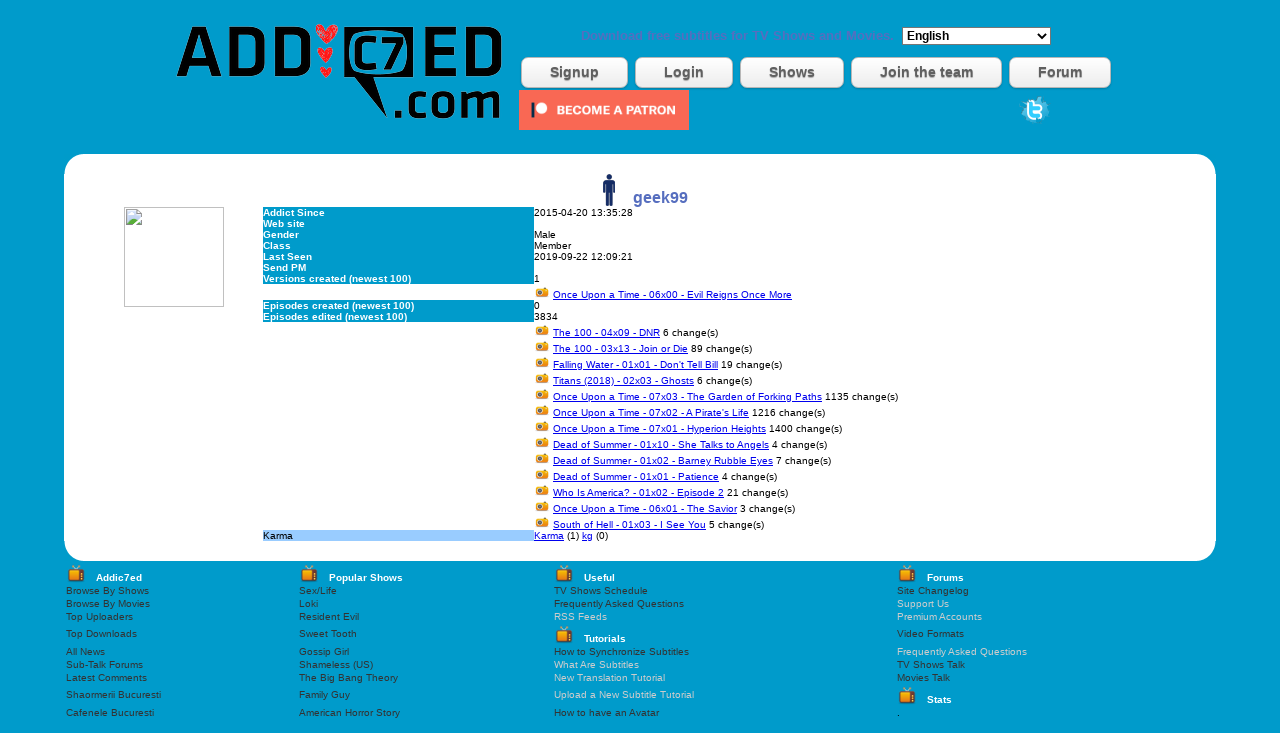

--- FILE ---
content_type: text/html
request_url: https://www.addic7ed.com/user/704594
body_size: 3912
content:
 


<!DOCTYPE html PUBLIC "-//W3C//DTD XHTML 1.0 Transitional//EN" "http://www.w3.org/TR/xhtml1/DTD/xhtml1-transitional.dtd">
<html xmlns="http://www.w3.org/1999/xhtml">
<head>
<meta name="description" content="User information for: geek99. Uploaded subtitles, send a PM, avatar and more! " /><meta http-equiv="Content-Type" content="text/html; charset=utf-8" />
<title>
User geek99 - Addic7ed.com - The Source of TV Show subtitles</title>
<link href="/css/wikisubtitles.css" rel="stylesheet" title="default" type="text/css" />
<link rel="SHORTCUT ICON" href="/favicon.ico" /> 
<script type="text/javascript" src="/js/showuser.js"></script>
</head>
<body>


<center>
<br />
<table border="0">
<tr>
  <td rowspan="9"><a href="/"><img width="350" height="111" src="https://www.addic7ed.com/images/addic7edlogonew.png"  border="0"  title="Addic7ed.com - Quality Subtitles for TV Shows and movies" alt="Addic7ed.com - Quality Subtitles for TV Shows and movies" /></a></td>
</tr>
<tr><td align="center" colspan="2">
<h1><small>Download free subtitles for TV Shows and Movies.</small>&nbsp; 
<select name="applang" class="inputCool" onchange="changeAppLang();" id="comboLang"><option value="ar">Arabic</option><option value="ca">Catala</option><option selected="selected" value="en">English</option><option value="eu">Euskera</option><option value="fr">French</option><option value="ga">Galician</option><option value="de">German</option><option value="gr">Greek</option><option value="hu">Hungarian</option><option value="it">Italian</option><option value="fa">Persian</option><option value="pl">Polish</option><option value="pt">Portuguese</option><option value="br">Portuguese (Brazilian)</option><option value="ro">Romanian</option><option value="ru">Russian</option><option value="es">Spanish</option><option value="se">Swedish</option></select></h1>
</td></tr>
<tr><td align="center" colspan="2">
<div id="hBar">
			  <ul>
				<li><a class="button white" href="/newaccount.php">Signup</a></li>
				<li><a class="button white" href="/login.php">Login</a></li>
				<li><a class="button white" href="/shows.php">Shows</a></li>
				<li><a class="button white" href="http://www.sub-talk.net/topic/6961-recruitment-syncers-only-not-translators/">Join the team</a></li>
				<li><a class="button white" href="http://www.sub-talk.net">Forum</a></li>
			  </ul>
			  </div>
</td></tr> 

<tr>
  <td><a href="https://www.patreon.com/bePatron?u=7679598"><img width="170px" height="40px" src="https://c5.patreon.com/external/logo/become_a_patron_button.png" /></a>
</td><td>
	
    <a href="http://twitter.com/addic7ed" target="_blank"><img width="32" height="32" src="https://www.addic7ed.com/images/twitter_right.png" alt="Twitter" border="0" /></a>
	


  </td>
 </tr>
 
<!--  <tr>
   <td></td>
<td>       

         <div alt="Donation Status" class="c100 p0 small">
                    <span><a title="Donation Status" href="https://www.addic7ed.com/contact.php">0%</a></span>
                    <div class="slice">
                        <div class="bar"></div>
                        <div class="fill"></div>
                    </div>
                </div></td>
 </tr>
-->
</table>
</center>

<center>

<!--[if lt IE 7]>
 <style type="text/css">
 div, img { behavior: url(https://www.addic7ed.com/js/iepngfix.htc) }
 </style>
<![endif]-->
<br />
<center>
<center>

      </center>



<center>

      
</center>

</center><br />
<div id="container"> 
    	<table class="tabel90" border=0">
        	<tr> <!-- table header -->
            	<td class="tablecorner"><img src="/images/tl.gif" /></td>
                <td></td>
                <td class="tablecorner"><img src="/images/tr.gif" /></td>
            </tr>
            <tr>
            	<td></td>
                <td>
<table class="tabel" width="90%" border="0">
<tr><td class="titulo" colspan="5">
<center><img src="/images/user2.png" width="32" height="32" />&nbsp;
geek99
</center>
</td></tr>

<tr><td align="center" valign="top" rowspan="1000"><img src="https://www.gravatar.com/avatar.php?gravatar_id=efc72944964a63dfcf57969ffeddec46&size=100&rating=X&border=FF0000" width="100" height="100" /></td>
</tr>
<tr>
	<td class="NewsTitle">Addict Since</td>
	<td>2015-04-20 13:35:28</td>
	<td>&nbsp</td>
</tr>
<tr>
	<td class="NewsTitle">Web site</td>
	<td></td>
	<td>&nbsp</td>
    </tr>
<tr>
	<td class="NewsTitle">Gender</td>
	<td> Male</td>
	<td>&nbsp</td>
</tr>
<tr>
	<td class="NewsTitle">Class</td>
	<td>Member</td>
	<td>&nbsp</td>
</tr>
<tr>
	<td class="NewsTitle">Last Seen</td>
	<td>2019-09-22 12:09:21</td>
	<td>&nbsp</td>
</tr>
<tr>
	<td class="NewsTitle">Send PM</td>
	<td>	&nbsp;</td>
	<td>&nbsp;</td>
    </tr>
<tr>


<tr>
	<td class="NewsTitle">Versions created (newest 100)</td>
	<td>1</td>
	<td>&nbsp</td>
</tr>

<tr>
		<td>&nbsp</td>
		<td><img src="/images/package.png" width="16" height="16" title="116343"/>&nbsp;<a href="/serie/Once_Upon_a_Time/6/0/Evil_Reigns_Once_More">Once Upon a Time - 06x00 - Evil Reigns Once More</a></td>
		<td></td>
	</tr><tr>
	<td class="NewsTitle">Episodes created (newest 100)</td>
	<td>0</td>
	<td>&nbsp</td>
</tr>
<tr>
	<td class="NewsTitle">Episodes edited (newest 100)</td>
	<td>3834</td>
	<td>&nbsp</td>
</tr>
<tr>
		<td>&nbsp</td>
		<td><img src="/images/package.png" width="16" height="16" title="123575"/>&nbsp;<a href="/serie/The_100/4/9/DNR">The 100 - 04x09 - DNR</a> 6 change(s)</td>
		<td>&nbsp</td>
	</tr><tr>
		<td>&nbsp</td>
		<td><img src="/images/package.png" width="16" height="16" title="111536"/>&nbsp;<a href="/serie/The_100/3/13/Join_or_Die">The 100 - 03x13 - Join or Die</a> 89 change(s)</td>
		<td>&nbsp</td>
	</tr><tr>
		<td>&nbsp</td>
		<td><img src="/images/package.png" width="16" height="16" title="116010"/>&nbsp;<a href="/serie/Falling_Water/1/1/Don%27t_Tell_Bill">Falling Water - 01x01 - Don't Tell Bill</a> 19 change(s)</td>
		<td>&nbsp</td>
	</tr><tr>
		<td>&nbsp</td>
		<td><img src="/images/package.png" width="16" height="16" title="149965"/>&nbsp;<a href="/serie/Titans_%282018%29/2/3/Ghosts">Titans (2018) - 02x03 - Ghosts</a> 6 change(s)</td>
		<td>&nbsp</td>
	</tr><tr>
		<td>&nbsp</td>
		<td><img src="/images/package.png" width="16" height="16" title="128498"/>&nbsp;<a href="/serie/Once_Upon_a_Time/7/3/The_Garden_of_Forking_Paths">Once Upon a Time - 07x03 - The Garden of Forking Paths</a> 1135 change(s)</td>
		<td>&nbsp</td>
	</tr><tr>
		<td>&nbsp</td>
		<td><img src="/images/package.png" width="16" height="16" title="128261"/>&nbsp;<a href="/serie/Once_Upon_a_Time/7/2/A_Pirate%27s_Life">Once Upon a Time - 07x02 - A Pirate's Life</a> 1216 change(s)</td>
		<td>&nbsp</td>
	</tr><tr>
		<td>&nbsp</td>
		<td><img src="/images/package.png" width="16" height="16" title="127997"/>&nbsp;<a href="/serie/Once_Upon_a_Time/7/1/Hyperion_Heights">Once Upon a Time - 07x01 - Hyperion Heights</a> 1400 change(s)</td>
		<td>&nbsp</td>
	</tr><tr>
		<td>&nbsp</td>
		<td><img src="/images/package.png" width="16" height="16" title="115451"/>&nbsp;<a href="/serie/Dead_of_Summer/1/10/She_Talks_to_Angels">Dead of Summer - 01x10 - She Talks to Angels</a> 4 change(s)</td>
		<td>&nbsp</td>
	</tr><tr>
		<td>&nbsp</td>
		<td><img src="/images/package.png" width="16" height="16" title="114112"/>&nbsp;<a href="/serie/Dead_of_Summer/1/2/Barney_Rubble_Eyes">Dead of Summer - 01x02 - Barney Rubble Eyes</a> 7 change(s)</td>
		<td>&nbsp</td>
	</tr><tr>
		<td>&nbsp</td>
		<td><img src="/images/package.png" width="16" height="16" title="113993"/>&nbsp;<a href="/serie/Dead_of_Summer/1/1/Patience">Dead of Summer - 01x01 - Patience</a> 4 change(s)</td>
		<td>&nbsp</td>
	</tr><tr>
		<td>&nbsp</td>
		<td><img src="/images/package.png" width="16" height="16" title="136756"/>&nbsp;<a href="/serie/Who_Is_America%3F/1/2/Episode_2">Who Is America? - 01x02 - Episode 2</a> 21 change(s)</td>
		<td>&nbsp</td>
	</tr><tr>
		<td>&nbsp</td>
		<td><img src="/images/package.png" width="16" height="16" title="116151"/>&nbsp;<a href="/serie/Once_Upon_a_Time/6/1/The_Savior">Once Upon a Time - 06x01 - The Savior</a> 3 change(s)</td>
		<td>&nbsp</td>
	</tr><tr>
		<td>&nbsp</td>
		<td><img src="/images/package.png" width="16" height="16" title="106585"/>&nbsp;<a href="/serie/South_of_Hell/1/3/I_See_You">South of Hell - 01x03 - I See You</a> 5 change(s)</td>
		<td>&nbsp</td>
	</tr>
</td></tr>

<tr>
	<td class="fversionOver">Karma</td>
	<td> 
<a href="javascript:userinfo('karma', 1);">Karma</a> (1) <a href="javascript:userinfo('gkarma', 1);">kg</a> (0) </td></tr>
</table>
</td>
                <td></td>
            </tr>
            <tr> <!-- table footer -->
            	<td class="tablecorner"><img src="/images/bl.gif" /></td>
                <td></td>
                <td class="tablecorner"><img src="/images/br.gif" /></td>
            </tr>
        </table>
    </div>
<span id="userspan"></span>

<center><table border="0" width="90%">
<tr>
<td class="NewsTitle"><img width="20" height="20" src="https://www.addic7ed.com/images/television.png" alt="TV" /><img src="https://www.addic7ed.com/images/invisible.gif" alt=" " />Addic7ed</td>
<td class="NewsTitle"><img width="20" height="20" src="https://www.addic7ed.com/images/television.png" alt="TV" /><img src="https://www.addic7ed.com/images/invisible.gif" alt=" " />Popular Shows</td>
<td class="NewsTitle"><img width="20" height="20" src="https://www.addic7ed.com/images/television.png" alt="TV" /><img src="https://www.addic7ed.com/images/invisible.gif" alt=" " />Useful</td>
<td class="NewsTitle"><img width="20" height="20" src="https://www.addic7ed.com/images/television.png" alt="TV" /><img src="https://www.addic7ed.com/images/invisible.gif" alt=" " />Forums</td>
</tr>
<tr>
<td><div id="footermenu"><a href="/shows.php">Browse By Shows</a></div></td>
<td><div id="footermenu"><a href="https://www.addic7ed.com/show/8439">Sex/Life</a></div></td>
<td><div id="footermenu"><a href="/shows-schedule">TV Shows Schedule</a></div></td>
<td><div id="footermenu"><a href="http://www.sub-talk.net/topic/1031-changelog/">Site Changelog</a></div></td>
</tr>
<tr>
<td><div id="footermenu"><a href="/movie-subtitles">Browse By Movies</a></div></td>
<td><div id="footermenu"><a href="https://www.addic7ed.com/show/8435">Loki</a></div></td>
<td><div id="footermenu"><a href="http://www.sub-talk.net/topic/2784-frequently-asked-questions/">Frequently Asked Questions</a></div></td>
<td><div id="footermenu">Support Us</div></td>
</tr>
<tr>
<td><div id="footermenu"><a href="/top-uploaders">Top Uploaders</a></div></td>
<td><div id="footermenu"><a href="https://www.addic7ed.com/show/8470">Resident Evil</a></div></td>
<td><div id="footermenu">RSS Feeds</div></td>
<td><div id="footermenu">Premium Accounts</div></td>
</tr>
<tr>
<td><div id="footermenu"><a href="/log.php?mode=downloaded">Top Downloads</a></div></td>
<td><div id="footermenu"><a href="https://www.addic7ed.com/show/8428">Sweet Tooth</a></div></td>
<td class="NewsTitle"><img width="20" height="20" src="https://www.addic7ed.com/images/television.png" alt="TV" /><img src="https://www.addic7ed.com/images/invisible.gif" alt=" "/>Tutorials</td>
<td><div id="footermenu"><a href="http://sub-talk.net/thread-6-1-1.html">Video Formats</a></div></td>
</tr>
<tr>
<td><div id="footermenu"><a href="/log.php?mode=news">All News</a></div></td>
<td><div id="footermenu"><a href="https://www.addic7ed.com/show/121">Gossip Girl</a></div></td>
<td><div id="footermenu"><a href="http://www.sub-talk.net/topic/338-guide-to-syncing-with-subtitleedit/page__p__1485__hl__%2B+%2Bsync__fromsearch__1#entry1485">How to Synchronize Subtitles</a></div></td>
<td><div id="footermenu">Frequently Asked Questions</div></td>
</tr> 
<tr>
<td><div id="footermenu"><a href="http://www.sub-talk.net">Sub-Talk Forums</a></div></td>
<td><div id="footermenu"><a href="/show/1277">Shameless (US)</a></div></td>
<td><div id="footermenu">What Are Subtitles</div></td>
<td><div id="footermenu"><a href="http://sub-talk.net/index.php?gid=7">TV Shows Talk</a></div></td>
</tr>
<tr>
<td><div id="footermenu"><a href="/latest_comments.php">Latest Comments</a></div></td>
<td><div id="footermenu"><a href="/show/126">The Big Bang Theory</a></div></td>
<td><div id="footermenu">New Translation Tutorial</div></td>
<td><div id="footermenu"><a href="http://sub-talk.net/index.php?gid=22">Movies Talk</a></div></td>
</tr>
<tr>
<td><div id="footermenu"><a href="https://www.ideicolorate.ro/lc/fast-food/shaormerii/" title="Shaormerii Bucuresti" target="_blank" alt="Shaormerii Bucuresti">Shaormerii Bucuresti</a></div></td>
<td><div id="footermenu"><a href="/show/130">Family Guy</a></div></td>
<td><div id="footermenu">Upload a New Subtitle Tutorial</div></td>
<td class="NewsTitle"><img width="20" height="20" src="https://www.addic7ed.com/images/television.png" alt="TV" /><img src="https://www.addic7ed.com/images/invisible.gif" alt=" " />Stats</td>
</tr>
<tr>
<td><div id="footermenu"><a href="https://www.ideicolorate.ro/lc/cafenele/" title="Cafenele Bucuresti" target="_blank" alt="Cafenele Bucuresti">Cafenele Bucuresti</a></div></td>
<td><div id="footermenu"><a href="/show/1799">American Horror Story</a></div></td>
<td><div id="footermenu"><a href="http://sub-talk.net/viewthread.php?tid=294">How to have an Avatar</a></div></td>
<td align="left">.
				</td>
</tr>
<tr>
<td><div id="footermenu"><a href="/contact.php">Contact</a></div></td>
<td><div id="footermenu"><a href="/show/15">House</a></div></td>
<td><div id="footermenu"><a href="http://www.popupstore.ro/" alt="Agentie Marketing Digital" title="Agentie Marketing Digital">Agentie Marketing Digital</a></div></td>
<td>
</td>
</tr>
</table></center>
</center>

<script type="text/javascript">
var gaJsHost = (("https:" == document.location.protocol) ? "https://ssl." : "http://www.");
document.write(unescape("%3Cscript src='" + gaJsHost + "google-analytics.com/ga.js' type='text/javascript'%3E%3C/script%3E"));
</script>
<script type="text/javascript">
try {
var pageTracker = _gat._getTracker("UA-10775680-1");
pageTracker._trackPageview();
} catch(err) {}</script>



                                                                                      
</body>
</html>


--- FILE ---
content_type: application/javascript
request_url: https://www.addic7ed.com/js/showuser.js
body_size: 146
content:
	function userinfo(mode, page)
	{
		var request = $SCRIPT_PATH + 'showuser_info.php?mode='+mode+'&vuser='+vuser+'&page='+page;
		
		$('userspan').innerHTML = '<img src="http://www.addic7ed.com/images/loader.gif" />';
		
		new Ajax(request, {
			method: 'get',
			update: $('userspan')
		}).request();
	}
